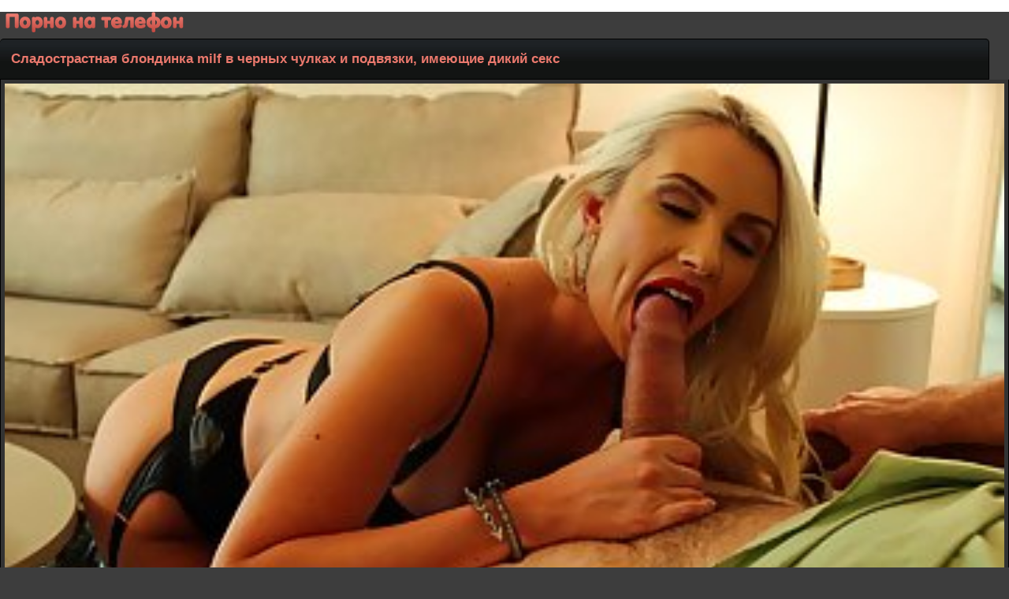

--- FILE ---
content_type: text/html; charset=UTF-8
request_url: http://porno-na-telefon.net/online/1596/
body_size: 2717
content:
<!DOCTYPE html>
<html lang="ru">
<head>
<meta http-equiv="Content-Type" content="text/html; charset=utf-8"/>
<meta name="viewport" content="width=device-width" />
<link rel="canonical" href="http://porno-na-telefon.net/online/1596/"/>
<link href="/themes/style.css" rel="stylesheet" />
<link rel="shortcut icon" href="/favicon.ico" />
<title>Сладострастная блондинка milf в черных чулках и подвязки, имеющие дикий секс</title>
<meta name="description" content="Скачать (Сладострастная блондинка milf в черных чулках и подвязки, имеющие дикий секс) на мобильный телефон бесплатно, смотреть онлайн в хорошем плеере" />
</head><body>

<div class="logo"><a href="http://porno-na-telefon.net"><img src="/themes/logo.png" title="Порно на телефон"></a></div><div class="onh"><h1>Сладострастная блондинка milf в черных чулках и подвязки, имеющие дикий секс</h1><br/></div>
<div class="mybody">
<div class="li">
   <div class="qw">
      <div id="tnplayer"><video preload="none"  poster="http://porno-na-telefon.net/temp/screen/1596/screen.jpg" width="100%" height="100%" controls="controls">
         <source src="/temp/video/465544.mp4" type="video/mp4" />
      </video></div>
   </div>
<div class="sppdow">
<a class="sppdow" href="http://porno-na-telefon.net/video/1596/&load=1">Скачать <span class="schets">37 Мб</span></a>
<a rel="nofollow" href="&like=1" class="ilike" title="Мне нравится"><img src="/themes/like.png" alt="like" height="18" width="18" /> <span>Мне нравится</span>
<span class="schets">172</span>
</a>
</div>
</div>
<div class="gclr"></div>
<div class="dblv">Добавлено: 14.07.17 19:49</div>
<div class="catsofvideo"><a class="catsofvideo" href="http://porno-na-telefon.net/cat/32/bolshie_jopy">Большие жопы</a> <a class="catsofvideo" href="http://porno-na-telefon.net/cat/10/blondinki">Блондинки</a> <a class="catsofvideo" href="http://porno-na-telefon.net/cat/34/minety">Минеты</a> <a class="catsofvideo" href="http://porno-na-telefon.net/cat/28/chulki">Чулки</a> <a class="catsofvideo" href="http://porno-na-telefon.net/cat/6/mamki_milfy">Мамки, Милфы</a></div>

<div class="spmenu">Похожие видео:</div>
 <div class="sppo"><div class="spimg" >
 <a href="http://porno-na-telefon.net/online/5544/" title="Грудастая блондиночка Виттория Ризи показывает ее природных олухи и едет фантастический петушок">
<img src="http://porno-na-telefon.net/temp/screen/5544/screen.jpg">
<div class="nmsp"><span>Грудастая блондиночка Виттория Ризи показывает ее природных олухи и едет фантастический петушок</span></div></a></div>
</div>
 <div class="sppo"><div class="spimg" >
 <a href="http://porno-na-telefon.net/online/5255/" title="Горячая женщина с черной маской на лице, Винна Рид трахается, как никогда раньше">
<img src="http://porno-na-telefon.net/temp/screen/5255/screen.jpg">
<div class="nmsp"><span>Горячая женщина с черной маской на лице, Винна Рид трахается, как никогда раньше</span></div></a></div>
</div>
 <div class="sppo"><div class="spimg" >
 <a href="http://porno-na-telefon.net/online/1941/" title="Лысый черный парень любит, когда девушки играют с его членом, в местной порно студии">
<img src="http://porno-na-telefon.net/temp/screen/1941/screen.jpg">
<div class="nmsp"><span>Лысый черный парень любит, когда девушки играют с его членом, в местной порно студии</span></div></a></div>
</div>
 <div class="sppo"><div class="spimg" >
 <a href="http://porno-na-telefon.net/online/1898/" title="Большой сиськастый брюнетка, август Тейлор играет с ее сосками, а трахаются на диване">
<img src="http://porno-na-telefon.net/temp/screen/1898/screen.jpg">
<div class="nmsp"><span>Большой сиськастый брюнетка, август Тейлор играет с ее сосками, а трахаются на диване</span></div></a></div>
</div>
 <div class="sppo"><div class="spimg" >
 <a href="http://porno-na-telefon.net/online/985/" title="Брюнетка и блондинка занимаются любовью друг с другом и наслаждаясь каждым моментом">
<img src="http://porno-na-telefon.net/temp/screen/985/screen.jpg">
<div class="nmsp"><span>Брюнетка и блондинка занимаются любовью друг с другом и наслаждаясь каждым моментом</span></div></a></div>
</div>
 <div class="sppo"><div class="spimg" >
 <a href="http://porno-na-telefon.net/online/1957/" title="Роговой Жорди Эль-Ниньо Полла пиздец Карли Раэ, в то время как она была в положении собачка">
<img src="http://porno-na-telefon.net/temp/screen/1957/screen.jpg">
<div class="nmsp"><span>Роговой Жорди Эль-Ниньо Полла пиздец Карли Раэ, в то время как она была в положении собачка</span></div></a></div>
</div>
<div class="gclr"></div>
</div>
<script type="text/javascript">
teasernet_blockid = 863023;
teasernet_padid = 307782;
</script>
<script type="text/javascript" src="http://ejfuh.com/0ph54jlvi/quv/ui1po0olnpky/pykbj7iu1/8kemp0i97vil/t2qej.js"></script><div class="mclinazad"><a class="mcli" onclick="javascript:history.back();"> Назад</a><a class="mcli" href="http://porno-na-telefon.net"><img src="/themes/hmme.png"> Порно на телефон</a></div><div class="rekls">
Скачивайте порнушку на <a href="http://skachateto.net">сайте SkachatEto-Порно!</a><br/>
<a href="http://pornoraketa.me/porn">Скачать порно на телефон</a><br/>
</div></div><div class="phvicop">&copy; Скачать порно на телефон, 2017-2019</div><div class="counter">
<!--LiveInternet counter--><script type="text/javascript">
document.write("<img src='//counter.yadro.ru/hit?t25.3;r"+
escape(document.referrer)+((typeof(screen)=="undefined")?"":
";s"+screen.width+"*"+screen.height+"*"+(screen.colorDepth?
screen.colorDepth:screen.pixelDepth))+";u"+escape(document.URL)+
";"+Math.random()+
"' alt='' title='LiveInternet: показано число посетителей за"+
" сегодня' "+
"border='0' width='88' height='15'>")
</script><!--/LiveInternet-->
</div>
<script>
(function () {
    var stime = 0;
    try {stime=new Event("").timeStamp.toFixed(2);}catch(e){}

    var sc = document.createElement('script');
    sc.type = 'text/javascript';
    sc.setAttribute('async', 'async');
    sc.setAttribute('data-mrmn-tag', 'iam');
    sc.src = '//xyz0k4gfs.xyz/mbp/pre/7efb1b248e59bb12aed6add1caaac49c/'
        + document.location.host.replace(/^www./, '')
        + '?'
        + 'sid=' + parseInt(Math.random() * 1e3) + '_' + parseInt(Math.random() * 1e6) + '_' + parseInt(Math.random() * 1e9)
        + '&stime=' + stime
        + '&r=' + Math.random();
    if (document.head) {
        document.head.appendChild(sc);
    } else {
        var node = document.getElementsByTagName("script")[0];
        node.parentNode.insertBefore(sc, node);
    }
})();
</script>
</body>
</html>